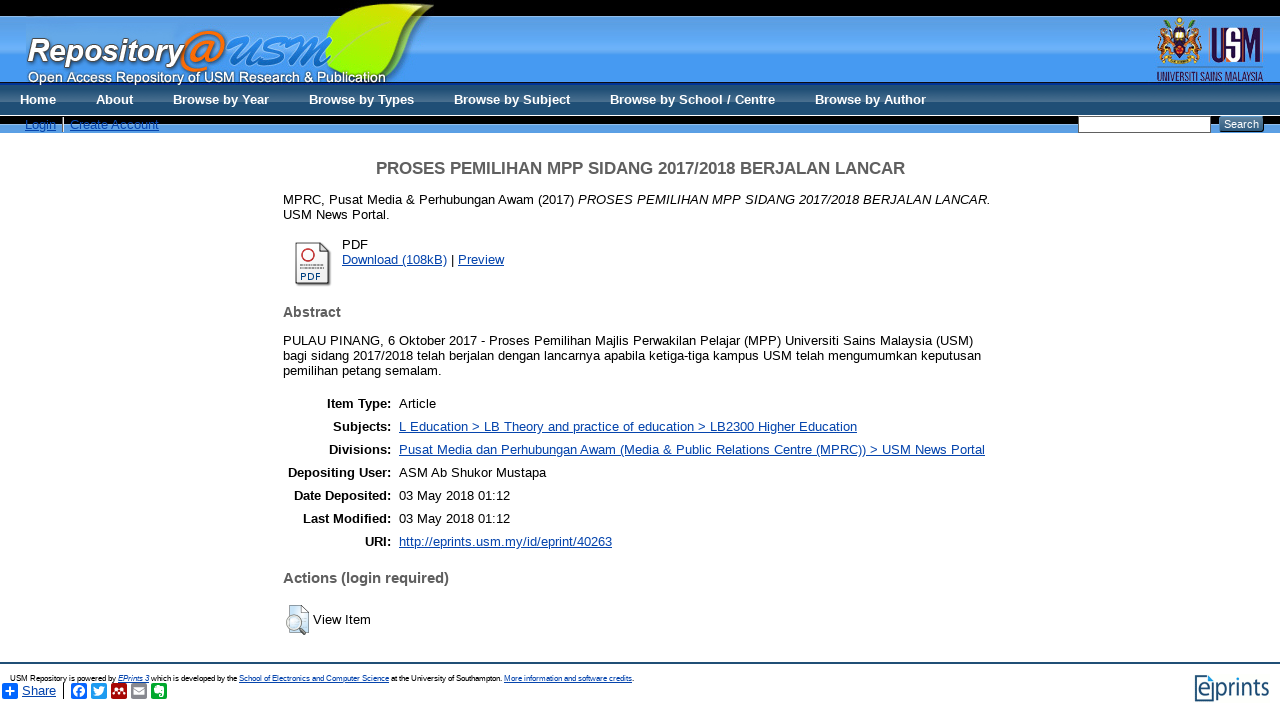

--- FILE ---
content_type: text/html; charset=utf-8
request_url: http://eprints.usm.my/40263/
body_size: 17550
content:
<!DOCTYPE html PUBLIC "-//W3C//DTD XHTML 1.0 Transitional//EN" "http://www.w3.org/TR/xhtml1/DTD/xhtml1-transitional.dtd">
<html xmlns="http://www.w3.org/1999/xhtml">
  <head>
    <title>Welcome to Repository@USM - USM Research and Publication</title>
        
    <script type="text/javascript" src="/javascript/auto.js"><!-- padder --></script>
    <style type="text/css" media="screen">@import url(/style/auto.css);</style>
    <style type="text/css" media="print">@import url(/style/print.css);</style>
    <link rel="icon" href="/favicon.ico" type="image/x-icon" />
    <link rel="shortcut icon" href="/favicon.ico" type="image/x-icon" />
    <link rel="Top" href="http://eprints.usm.my/" />
    <link rel="Search" href="http://eprints.usm.my/cgi/search" />
    <meta name="eprints.eprintid" content="40263" />
<meta name="eprints.rev_number" content="7" />
<meta name="eprints.eprint_status" content="archive" />
<meta name="eprints.userid" content="11437" />
<meta name="eprints.dir" content="disk0/00/04/02/63" />
<meta name="eprints.datestamp" content="2018-05-03 01:12:33" />
<meta name="eprints.lastmod" content="2018-05-03 01:12:33" />
<meta name="eprints.status_changed" content="2018-05-03 01:12:33" />
<meta name="eprints.type" content="article" />
<meta name="eprints.metadata_visibility" content="show" />
<meta name="eprints.creators_name" content="MPRC, Pusat Media &amp; Perhubungan Awam" />
<meta name="eprints.corp_creators" content="Universiti Sains Malaysia" />
<meta name="eprints.title" content="PROSES PEMILIHAN MPP SIDANG 2017/2018
BERJALAN LANCAR" />
<meta name="eprints.ispublished" content="pub" />
<meta name="eprints.subjects" content="LB2300" />
<meta name="eprints.divisions" content="newsportal" />
<meta name="eprints.full_text_status" content="public" />
<meta name="eprints.abstract" content="PULAU PINANG, 6 Oktober 2017 - Proses Pemilihan Majlis Perwakilan Pelajar (MPP) Universiti Sains
Malaysia (USM) bagi sidang 2017/2018 telah berjalan dengan lancarnya apabila ketiga-tiga kampus
USM telah mengumumkan keputusan pemilihan petang semalam." />
<meta name="eprints.date" content="2017-10-06" />
<meta name="eprints.date_type" content="published" />
<meta name="eprints.publication" content="USM News Portal" />
<meta name="eprints.publisher" content="USM" />
<meta name="eprints.refereed" content="TRUE" />
<meta name="eprints.citation" content="  MPRC, Pusat Media &amp; Perhubungan Awam  (2017) PROSES PEMILIHAN MPP SIDANG 2017/2018 BERJALAN LANCAR.  USM News Portal.       " />
<meta name="eprints.document_url" content="http://eprints.usm.my/40263/1/USM_News_Portal_-_PROSES_PEMILIHAN_MPP_SIDANG_2017_2018_BERJALAN_LANCAR.pdf" />
<link rel="schema.DC" href="http://purl.org/DC/elements/1.0/" />
<meta name="DC.relation" content="http://eprints.usm.my/40263/" />
<meta name="DC.title" content="PROSES PEMILIHAN MPP SIDANG 2017/2018
BERJALAN LANCAR" />
<meta name="DC.creator" content="MPRC, Pusat Media &amp; Perhubungan Awam" />
<meta name="DC.subject" content="LB2300 Higher Education" />
<meta name="DC.description" content="PULAU PINANG, 6 Oktober 2017 - Proses Pemilihan Majlis Perwakilan Pelajar (MPP) Universiti Sains
Malaysia (USM) bagi sidang 2017/2018 telah berjalan dengan lancarnya apabila ketiga-tiga kampus
USM telah mengumumkan keputusan pemilihan petang semalam." />
<meta name="DC.publisher" content="USM" />
<meta name="DC.date" content="2017-10-06" />
<meta name="DC.type" content="Article" />
<meta name="DC.type" content="PeerReviewed" />
<meta name="DC.format" content="application/pdf" />
<meta name="DC.language" content="en" />
<meta name="DC.identifier" content="http://eprints.usm.my/40263/1/USM_News_Portal_-_PROSES_PEMILIHAN_MPP_SIDANG_2017_2018_BERJALAN_LANCAR.pdf" />
<meta name="DC.identifier" content="  MPRC, Pusat Media &amp; Perhubungan Awam  (2017) PROSES PEMILIHAN MPP SIDANG 2017/2018 BERJALAN LANCAR.  USM News Portal.       " />
<link rel="alternate" href="http://eprints.usm.my/cgi/export/eprint/40263/HTML/eprints-eprint-40263.html" type="text/html; charset=utf-8" title="HTML Citation" />
<link rel="alternate" href="http://eprints.usm.my/cgi/export/eprint/40263/Text/eprints-eprint-40263.txt" type="text/plain; charset=utf-8" title="ASCII Citation" />
<link rel="alternate" href="http://eprints.usm.my/cgi/export/eprint/40263/ContextObject/eprints-eprint-40263.xml" type="text/xml; charset=utf-8" title="OpenURL ContextObject" />
<link rel="alternate" href="http://eprints.usm.my/cgi/export/eprint/40263/RDFXML/eprints-eprint-40263.rdf" type="application/rdf+xml" title="RDF+XML" />
<link rel="alternate" href="http://eprints.usm.my/cgi/export/eprint/40263/EndNote/eprints-eprint-40263.enw" type="text/plain; charset=utf-8" title="EndNote" />
<link rel="alternate" href="http://eprints.usm.my/cgi/export/eprint/40263/BibTeX/eprints-eprint-40263.bib" type="text/plain" title="BibTeX" />
<link rel="alternate" href="http://eprints.usm.my/cgi/export/eprint/40263/MODS/eprints-eprint-40263.xml" type="text/xml; charset=utf-8" title="MODS" />
<link rel="alternate" href="http://eprints.usm.my/cgi/export/eprint/40263/COinS/eprints-eprint-40263.txt" type="text/plain; charset=utf-8" title="OpenURL ContextObject in Span" />
<link rel="alternate" href="http://eprints.usm.my/cgi/export/eprint/40263/RDFNT/eprints-eprint-40263.nt" type="text/plain" title="RDF+N-Triples" />
<link rel="alternate" href="http://eprints.usm.my/cgi/export/eprint/40263/DIDL/eprints-eprint-40263.xml" type="text/xml; charset=utf-8" title="MPEG-21 DIDL" />
<link rel="alternate" href="http://eprints.usm.my/cgi/export/eprint/40263/XML/eprints-eprint-40263.xml" type="application/vnd.eprints.data+xml; charset=utf-8" title="EP3 XML" />
<link rel="alternate" href="http://eprints.usm.my/cgi/export/eprint/40263/JSON/eprints-eprint-40263.js" type="application/json; charset=utf-8" title="JSON" />
<link rel="alternate" href="http://eprints.usm.my/cgi/export/eprint/40263/DC/eprints-eprint-40263.txt" type="text/plain; charset=utf-8" title="Dublin Core" />
<link rel="alternate" href="http://eprints.usm.my/cgi/export/eprint/40263/Atom/eprints-eprint-40263.xml" type="application/atom+xml;charset=utf-8" title="Atom" />
<link rel="alternate" href="http://eprints.usm.my/cgi/export/eprint/40263/RIS/eprints-eprint-40263.ris" type="text/plain" title="Reference Manager" />
<link rel="alternate" href="http://eprints.usm.my/cgi/export/eprint/40263/RDFN3/eprints-eprint-40263.n3" type="text/n3" title="RDF+N3" />
<link rel="alternate" href="http://eprints.usm.my/cgi/export/eprint/40263/Simple/eprints-eprint-40263.txt" type="text/plain; charset=utf-8" title="Simple Metadata" />
<link rel="alternate" href="http://eprints.usm.my/cgi/export/eprint/40263/Refer/eprints-eprint-40263.refer" type="text/plain" title="Refer" />
<link rel="alternate" href="http://eprints.usm.my/cgi/export/eprint/40263/METS/eprints-eprint-40263.xml" type="text/xml; charset=utf-8" title="METS" />
<link rel="alternate" href="http://eprints.usm.my/cgi/export/eprint/40263/CSV/eprints-eprint-40263.csv" type="text/csv; charset=utf-8" title="Multiline CSV" />
<link rel="Top" href="http://eprints.usm.my/" />
    <link rel="Sword" href="https://eprints.usm.my/sword-app/servicedocument" />
    <link rel="SwordDeposit" href="https://eprints.usm.my/id/contents" />
    <link rel="Search" type="text/html" href="http://eprints.usm.my/cgi/search" />
    <link rel="Search" type="application/opensearchdescription+xml" href="http://eprints.usm.my/cgi/opensearchdescription" title="USM Repository" />
    <script type="text/javascript">
// <![CDATA[
var eprints_http_root = "https:\/\/eprints.usm.my";
var eprints_http_cgiroot = "https:\/\/eprints.usm.my\/cgi";
var eprints_oai_archive_id = "generic.eprints.org";
var eprints_logged_in = false;
// ]]></script>
    <style type="text/css">.ep_logged_in { display: none }</style>
    <link rel="stylesheet" type="text/css" href="/style/auto-3.3.16.css" />
    <script type="text/javascript" src="/javascript/auto-3.3.16.js"><!--padder--></script>
    <!--[if lte IE 6]>
        <link rel="stylesheet" type="text/css" href="/style/ie6.css" />
   <![endif]-->
    <meta name="Generator" content="EPrints 3.3.16" />
    <meta http-equiv="Content-Type" content="text/html; charset=UTF-8" />
    <meta http-equiv="Content-Language" content="en" />
    
    <style type="text/css" media="screen">@import url(/style/nojs.css);</style>
    <script type="text/javascript" src="/javascript/jscss.js"><!-- padder --></script>
  </head>

  <body bgcolor="#ffffff" text="#000000">
    <div class="ep_noprint"><noscript><style type="text/css">@import url(http://eprints.usm.my/style/nojs.css);</style></noscript></div>
    
    
    <div> 
    <table border="0" width="100%" cellspacing="0" cellpadding="0">
    <tr>
      <td width="100%" background="http://eprints.usm.my/images/banner_bg.jpg" height="108" valign="top">
        <table border="0" width="100%" cellspacing="0" cellpadding="0">
          <tr>
            <td width="2%" height="85" valign="top"></td>
            <td width="60%" height="85" valign="top"><img border="0" src="http://eprints.usm.my/images/banner_repository.jpg" width="408" height="85" /></td>
            <td width="38%" height="85" valign="top" align="right"><img border="0" src="http://eprints.usm.my/images/banner_logousm.jpg" width="134" height="85" /></td>
          </tr>
          <tr>

            <td width="100%" height="23" colspan="3">
              <table border="0" width="100%" cellspacing="0" cellpadding="0">
                <tr>
                  <td width="2%"></td>
                  <td width="68%"><ul class="ep_tm_key_tools" id="ep_tm_menu_tools"><li><a href="http://eprints.usm.my/cgi/users/home">Login</a></li><li><a href="/cgi/register">Create Account</a></li></ul></td>

  <ul class="ep_tm_menu"><li><a href="http://eprints.usm.my">Home</a></li><li><a href="http://eprints.usm.my/information.html">About</a></li><li><a href="http://eprints.usm.my/view/year/">Browse by Year</a></li> <li><a href="http://eprints.usm.my/view/type/">Browse by Types</a></li>  <li><a href="http://eprints.usm.my/view/subjects/">Browse by Subject</a></li><li><a href="http://eprints.usm.my/view/divisions/">Browse by School / Centre</a></li><li><a href="http://eprints.usm.my/view/creators/">Browse by Author</a></li></ul>

                  <td width="28%" align="right"> 
        		<form method="get" accept-charset="utf-8" action="http://eprints.usm.my/cgi/search" style="display:inline">
          		   <input class="ep_tm_searchbarbox" accept-charset="utf-8" size="20" type="text" name="q" />
          		   <input class="ep_tm_searchbarbutton" value="Search" type="submit" name="_action_search" />
          		   <input type="hidden" name="_order" value="bytitle" />
          		   <input type="hidden" name="basic_srchtype" value="ALL" />
          		   <input type="hidden" name="_satisfyall" value="ALL" />
        		</form>   
                   </td>
                </tr>
		</table></td></tr></table></td></tr></table></div>

<div align="center">
  
  <table width="720" class="ep_tm_main"><tr><td align="left">
    <h1 class="ep_tm_pagetitle">

PROSES PEMILIHAN MPP SIDANG 2017/2018&#13;
BERJALAN LANCAR

</h1>
    <div class="ep_summary_content"><div class="ep_summary_content_left"></div><div class="ep_summary_content_right"></div><div class="ep_summary_content_top"></div><div class="ep_summary_content_main">

  <p style="margin-bottom: 1em">
    


    <span class="person_name">MPRC, Pusat Media &amp; Perhubungan Awam</span>
  

(2017)

<em>PROSES PEMILIHAN MPP SIDANG 2017/2018&#13;
BERJALAN LANCAR.</em>


    USM News Portal.
    
    
  


  



  </p>

  

  

    
  
    
      
      <table>
        
          <tr>
            <td valign="top" align="right"><a onmouseover="EPJS_ShowPreview( event, 'doc_preview_110013' );" href="http://eprints.usm.my/40263/1/USM_News_Portal_-_PROSES_PEMILIHAN_MPP_SIDANG_2017_2018_BERJALAN_LANCAR.pdf" onmouseout="EPJS_HidePreview( event, 'doc_preview_110013' );" class="ep_document_link"><img class="ep_doc_icon" alt="[img]" src="http://eprints.usm.my/style/images/fileicons/application_pdf.png" border="0" /></a><div id="doc_preview_110013" class="ep_preview"><table><tr><td><img class="ep_preview_image" alt="" src="http://eprints.usm.my/40263/1.haspreviewThumbnailVersion/USM_News_Portal_-_PROSES_PEMILIHAN_MPP_SIDANG_2017_2018_BERJALAN_LANCAR.pdf" border="0" /><div class="ep_preview_title">Preview</div></td></tr></table></div></td>
            <td valign="top">
              

<!-- document citation -->


<span class="ep_document_citation">
PDF



</span>

<br />
              <a href="http://eprints.usm.my/40263/1/USM_News_Portal_-_PROSES_PEMILIHAN_MPP_SIDANG_2017_2018_BERJALAN_LANCAR.pdf">Download (108kB)</a>
              | <a href="http://eprints.usm.my/40263/1.haspreviewThumbnailVersion/USM_News_Portal_-_PROSES_PEMILIHAN_MPP_SIDANG_2017_2018_BERJALAN_LANCAR.pdf" rel="lightbox[docs] nofollow" title="   PDF &lt;http://eprints.usm.my/40263/1/USM_News_Portal_-_PROSES_PEMILIHAN_MPP_SIDANG_2017_2018_BERJALAN_LANCAR.pdf&gt;     ">Preview</a>
              
  
              <ul>
              
                
              
                
              
              </ul>
            </td>
          </tr>
        
      </table>
    

  

  

  
    <h2>Abstract</h2>
    <p style="text-align: left; margin: 1em auto 0em auto">PULAU PINANG, 6 Oktober 2017 - Proses Pemilihan Majlis Perwakilan Pelajar (MPP) Universiti Sains&#13;
Malaysia (USM) bagi sidang 2017/2018 telah berjalan dengan lancarnya apabila ketiga-tiga kampus&#13;
USM telah mengumumkan keputusan pemilihan petang semalam.</p>
  

  <table style="margin-bottom: 1em; margin-top: 1em;" cellpadding="3">
    <tr>
      <th align="right">Item Type:</th>
      <td>
        Article
        
        
        
      </td>
    </tr>
    
    
      
    
      
    
      
    
      
        <tr>
          <th align="right">Subjects:</th>
          <td valign="top"><a href="http://eprints.usm.my/view/subjects/LB2300.html">L Education &gt; LB Theory and practice of education &gt; LB2300 Higher Education</a></td>
        </tr>
      
    
      
        <tr>
          <th align="right">Divisions:</th>
          <td valign="top"><a href="http://eprints.usm.my/view/divisions/newsportal/">Pusat Media dan Perhubungan Awam (Media &amp; Public Relations Centre (MPRC)) &gt; USM News Portal</a></td>
        </tr>
      
    
      
    
      
        <tr>
          <th align="right">Depositing User:</th>
          <td valign="top">

<span class="ep_name_citation"><span class="person_name">ASM  Ab Shukor Mustapa </span></span>

</td>
        </tr>
      
    
      
        <tr>
          <th align="right">Date Deposited:</th>
          <td valign="top">03 May 2018 01:12</td>
        </tr>
      
    
      
        <tr>
          <th align="right">Last Modified:</th>
          <td valign="top">03 May 2018 01:12</td>
        </tr>
      
    
    <tr>
      <th align="right">URI:</th>
      <td valign="top"><a href="http://eprints.usm.my/id/eprint/40263">http://eprints.usm.my/id/eprint/40263</a></td>
    </tr>
  </table>

  
  

  
    <h3>Actions (login required)</h3>
    <table class="ep_summary_page_actions">
    
      <tr>
        <td><a href="/cgi/users/home?screen=EPrint%3A%3AView&amp;eprintid=40263"><img src="/style/images/action_view.png" title="View Item" alt="View Item" class="ep_form_action_icon" /></a></td>
        <td>View Item</td>
      </tr>
    
    </table>
  

</div><div class="ep_summary_content_bottom"></div><div class="ep_summary_content_after"></div></div>
  </td></tr></table>
</div>


<div class="ep_tm_footer ep_noprint">
  <hr noshade="noshade" class="ep_ruler" />
  <hr class="ep_tm_last" />
  <div style="float: right; margin-left: 1em"><a href="http://eprints.org/software/"><img src="/images/eprintslogo.gif" border="0" /></a></div>
  <div style="font-size: 80%;">
    <div>USM Repository is powered by <em><a href="http://eprints.org/software/">EPrints 3</a></em> which is developed by the <a href="http://www.ecs.soton.ac.uk/">School of Electronics and Computer Science</a> at the University of Southampton. <a href="/eprints/">More information and software credits</a>.</div>
  </div>
</div>

<script src="//static.getclicky.com/js" type="text/javascript">// <!-- No script --></script>
<script type="text/javascript">try{ clicky.init(66452380); }catch(e){}</script>
<noscript><p><img alt="Clicky" width="1" height="1" src="//in.getclicky.com/66452380ns.gif" /></p></noscript>

<script>
  (function(i,s,o,g,r,a,m){i['GoogleAnalyticsObject']=r;i[r]=i[r]||function(){
  (i[r].q=i[r].q||[]).push(arguments)},i[r].l=1*new Date();a=s.createElement(o),
  m=s.getElementsByTagName(o)[0];a.async=1;a.src=g;m.parentNode.insertBefore(a,m)
  })(window,document,'script','//www.google-analytics.com/analytics.js','ga');

  ga('create', 'UA-20405776-6', 'usm.my');
  ga('send', 'pageview');
</script>

<!-- AddToAny BEGIN -->
<div class="a2a_kit a2a_default_style">
<a class="a2a_dd" href="http://www.addtoany.com/share_save">Share</a>
<span class="a2a_divider"></span>
<a class="a2a_button_facebook"></a>
<a class="a2a_button_twitter"></a>
<a class="a2a_button_google_plus"></a>
<a class="a2a_button_mendeley"></a>
<a class="a2a_button_email"></a>
<a class="a2a_button_evernote"></a>
</div>
<script type="text/javascript" src="//static.addtoany.com/menu/page.js">// <!-- No script --></script>
<!-- AddToAny END -->

  </body>
</html>